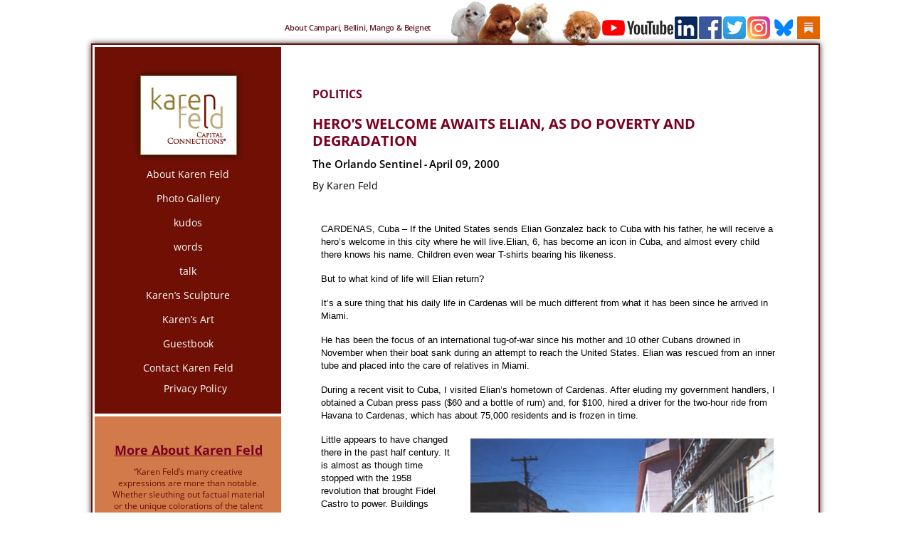

--- FILE ---
content_type: application/javascript; charset=utf-8
request_url: https://www.karenfeld.com/wp-content/plugins/photo-gallery/js/jquery.sumoselect.min.js?ver=3.0.3
body_size: 7420
content:
/*
 * jquery.sumoselect - v3.0.3
 * http://hemantnegi.github.io/jquery.sumoselect
 * 2016-12-12
 *
 * Copyright 2015 Hemant Negi
 * Email : hemant.frnz@gmail.com
 * Compressor http://refresh-sf.com/
 */

(function(factory) {
  'use strict';
  if (typeof define === 'function' && define.amd) {
    define(['jquery'], factory);
  } else if (typeof exports !== 'undefined') {
    module.exports = factory(require('jquery'));
  } else {
    factory(jQuery);
  }

})(function ($) {

  'namespace sumo';
  $.fn.SumoSelect = function (options) {

    /* This is the easiest way to have default options.*/
    var settings = $.extend({
      placeholder: 'Select Here',   /* Dont change it here.*/
      csvDispCount: 3,              /* display no. of items in multiselect. 0 to display all.*/
      captionFormat:'{0} Selected', /* format of caption text. you can set your locale.*/
      captionFormatAllSelected:'{0} all selected!', /* format of caption text when all elements are selected. set null to use captionFormat. It will not work if there are disabled elements in select.*/
      floatWidth: 400,              /* Screen width of device at which the list is rendered in floating popup fashion.*/
      forceCustomRendering: false,  /* force the custom modal on all devices below floatWidth resolution.*/
      nativeOnDevice: ['Android', 'BlackBerry', 'iPhone', 'iPad', 'iPod', 'Opera Mini', 'IEMobile', 'Silk'],
      outputAsCSV: false,           /* true to POST data as csv ( false for Html control array ie. default select )*/
      csvSepChar: ',',              /* separation char in csv mode*/
      okCancelInMulti: false,       /* display ok cancel buttons in desktop mode multiselect also.*/
      isClickAwayOk: false,         /* for okCancelInMulti=true. sets whether click outside will trigger Ok or Cancel (default is cancel).*/
      triggerChangeCombined: true,  /* im multi select mode whether to trigger change event on individual selection or combined selection.*/
      selectAll: false,             /* to display select all button in multiselect mode.|| also select all will not be available on mobile devices.*/
      search: false,                /* to display input for filtering content. selectAlltext will be input text placeholder*/
      searchText: 'Search...',      /* placeholder for search input*/
      noMatch: 'No matches for "{0}"',
      prefix: '',                   /* some prefix usually the field name. eg. '<b>Hello</b>'*/
      locale: ['OK', 'Cancel', 'Select All'],  /* all text that is used. don't change the index.*/
      up: false,                    /* set true to open upside.*/
      showTitle: true               /* set to false to prevent title (tooltip) from appearing*/
    }, options);

    var ret = this.each(function () {
      var selObj = this; /* the original select object.*/
      if (this.sumo || !$(this).is('select')) return; /* already initialized*/

      this.sumo = {
        E: $(selObj), /* the jquery object of original select element.*/
        is_multi: $(selObj).attr('multiple'),  /* if its a multiple select*/
        select: '',
        caption: '',
        placeholder: '',
        optDiv: '',
        CaptionCont: '',
        ul:'',
        is_floating: false,
        is_opened: false,
        /* backdrop: '', */
        mob:false, /* if to open device default select */
        Pstate: [],

        createElems: function () {
          var O = this;
          O.E.wrap('<div class="SumoSelect" tabindex="0" role="button" aria-expanded="false">');
          O.select = O.E.parent();
          O.caption = $('<span>');
          O.CaptionCont = $('<p class="CaptionCont SelectBox" ><label><i></i></label></p>')
            .attr('style', O.E.attr('style'))
            .prepend(O.caption);
          O.select.append(O.CaptionCont);

          /* default turn off if no multiselect */
          if(!O.is_multi)settings.okCancelInMulti = false

          if(O.E.attr('disabled'))
            O.select.addClass('disabled').removeAttr('tabindex');

          /* if output as csv and is a multiselect.*/
          if (settings.outputAsCSV && O.is_multi && O.E.attr('name')) {
            /* create a hidden field to store csv value.*/
            O.select.append($('<input class="HEMANT123" type="hidden" />').attr('name', O.E.attr('name')).val(O.getSelStr()));

            /* so it can not post the original select.*/
            O.E.removeAttr('name');
          }

          /* break for mobile rendring.. if forceCustomRendering is false*/
          if (O.isMobile() && !settings.forceCustomRendering) {
            O.setNativeMobile();
            return;
          }

          /* if there is a name attr in select add a class to container div*/
          if(O.E.attr('name')) O.select.addClass('sumo_'+O.E.attr('name').replace(/\[\]/, ''))

          /* hide original select */
          O.E.addClass('SumoUnder').attr('tabindex','-1');

          /* Creating the list... */
          O.optDiv = $('<div class="optWrapper '+ (settings.up?'up':'') +'">');

          /* branch for floating list in low res devices.*/
          O.floatingList();

          /* Creating the markup for the available options*/
          O.ul = $('<ul class="options">');
          O.optDiv.append(O.ul);

          /* Select all functionality*/
          if(settings.selectAll && O.is_multi) O.SelAll();

          /* search functionality*/
          if(settings.search) O.Search();

          O.ul.append(O.prepItems(O.E.children()));

          /* if multiple then add the class multiple and add OK / CANCEL button */
          if (O.is_multi) O.multiSelelect();

          O.select.append(O.optDiv);
          O.basicEvents();
          O.selAllState();
        },

        prepItems: function(opts, d){
          var lis = [], O=this;
          $(opts).each(function (i, opt) { /* parsing options to li */
            opt = $(opt);
            lis.push(opt.is('optgroup')?
              $('<li class="group '+ (opt[0].disabled?'disabled':'') +'"><label>' + opt.attr('label') +'</label><ul></ul></li>')
                .find('ul')
                .append(O.prepItems(opt.children(), opt[0].disabled))
                .end()
              :
              O.createLi(opt, d)
            );
          });
          return lis;
        },

        /* Creates a LI element from a given option and binds events to it*/
        /*returns the jquery instance of li (not inserted in dom)*/
        createLi: function (opt, d) {
          var O = this;

          if(!opt.attr('value'))opt.attr('value',opt.val());
          var li = $('<li class="opt"><label>' + opt.text() + '</label></li>');

          li.data('opt', opt); /* store a direct reference to option.*/
          opt.data('li', li); /* store a direct reference to list item.*/
          if (O.is_multi) li.prepend('<span><i></i></span>');

          if (opt[0].disabled || d)
            li = li.addClass('disabled');

          O.onOptClick(li);

          if (opt[0].selected)
            li.addClass('selected');

          if (opt.attr('class'))
            li.addClass(opt.attr('class'));

          if (opt.attr('title'))
            li.attr('title', opt.attr('title'));

          return li;
        },

        /* Returns the selected items as string in a Multiselect.*/
        getSelStr: function () {
          /* get the pre selected items.*/
          sopt = [];
          this.E.find('option:selected').each(function () { sopt.push($(this).val()); });
          return sopt.join(settings.csvSepChar);
        },

        /* THOSE OK/CANCEL BUTTONS ON MULTIPLE SELECT.*/
        multiSelelect: function () {
          var O = this;
          O.optDiv.addClass('multiple');
          O.okbtn = $('<p tabindex="0" class="btnOk">'+settings.locale[0]+'</p>').click(function () {
            /* if combined change event is set.*/
            O._okbtn();
            O.hideOpts();
          });
          O.cancelBtn = $('<p tabindex="0" class="btnCancel">'+settings.locale[1]+'</p>').click(function () {
            O._cnbtn();
            O.hideOpts();
          });
          var btns = O.okbtn.add(O.cancelBtn);
          O.optDiv.append($('<div class="MultiControls">').append(btns));

          /* handling keyboard navigation on ok cancel buttons. */
          btns.on('keydown.sumo', function (e) {
            var el = $(this);
            switch (e.which) {
              case 32: /* space */
              case 13: /* enter */
                el.trigger('click');
                break;

              case 9:  /* tab */
                if(el.hasClass('btnOk'))return;
              case 27: /* esc */
                O._cnbtn();
                O.hideOpts();
                return;
            }
            e.stopPropagation();
            e.preventDefault();
          });
        },

        _okbtn:function(){
          var O = this, cg = 0;
          /* if combined change event is set. */
          if (settings.triggerChangeCombined) {
            /* check for a change in the selection. */
            if (O.E.find('option:selected').length != O.Pstate.length) {
              cg = 1;
            }
            else {
              O.E.find('option').each(function (i,e) {
                if(e.selected && O.Pstate.indexOf(i) < 0) cg = 1;
              });
            }

            if (cg) {
              O.callChange();
              O.setText();
            }
          }
        },
        _cnbtn:function(){
          var O = this;
          /* remove all selections */
          O.E.find('option:selected').each(function () { this.selected = false; });
          O.optDiv.find('li.selected').removeClass('selected')

          /* restore selections from saved state. */
          for(var i = 0; i < O.Pstate.length; i++) {
            O.E.find('option')[O.Pstate[i]].selected = true;
            O.ul.find('li.opt').eq(O.Pstate[i]).addClass('selected');
          }
          O.selAllState();
        },

        SelAll:function(){
          var O = this;
          if(!O.is_multi)return;
          O.selAll = $('<p class="select-all"><span><i></i></span><label>' + settings.locale[2] + '</label></p>');
          O.optDiv.addClass('selall');
          O.selAll.on('click',function(){
            O.selAll.toggleClass('selected');
            O.toggSelAll(O.selAll.hasClass('selected'), 1);
            //O.selAllState();
          });

          O.optDiv.prepend(O.selAll);
        },

        /* search module (can be removed if not required.) */
        Search: function(){
          var O = this,
            cc = O.CaptionCont.addClass('search'),
            P = $('<p class="no-match">');

          O.ftxt = $('<input type="text" class="search-txt" value="" placeholder="' + settings.searchText + '">')
            .on('click', function(e){
              e.stopPropagation();
            });
          cc.append(O.ftxt);
          O.optDiv.children('ul').after(P);

          O.ftxt.on('keyup.sumo',function(){
            var hid = O.optDiv.find('ul.options li.opt').each(function(ix,e){
              var e = $(e),
                opt = e.data('opt')[0];
              opt.hidden = e.text().toLowerCase().indexOf(O.ftxt.val().toLowerCase()) < 0;
              e.toggleClass('hidden', opt.hidden);
            }).not('.hidden');

            P.html(settings.noMatch.replace(/\{0\}/g, '<em></em>')).toggle(!hid.length);
            P.find('em').text(O.ftxt.val());
            O.selAllState();
          });
        },

        selAllState: function () {
          var O = this;
          if (settings.selectAll && O.is_multi) {
            var sc = 0, vc = 0;
            O.optDiv.find('li.opt').not('.hidden').each(function (ix, e) {
              if ($(e).hasClass('selected')) sc++;
              if (!$(e).hasClass('disabled')) vc++;
            });
            /* select all checkbox state change. */
            if (sc == vc) O.selAll.removeClass('partial').addClass('selected');
            else if (sc == 0) O.selAll.removeClass('selected partial');
            else O.selAll.addClass('partial') /* .removeClass('selected'); */
          }
        },

        showOpts: function () {
          var O = this;
          if (O.E.attr('disabled')) return; /* if select is disabled then retrun */
          O.E.trigger('sumo:opening', O);
          O.is_opened = true;
          O.select.addClass('open').attr('aria-expanded', 'true');
          O.E.trigger('sumo:opened', O);

          if(O.ftxt)O.ftxt.focus();
          else O.select.focus();

          /* hide options on click outside.*/
          $(document).on('click.sumo', function (e) {
            if (!O.select.is(e.target)                  /* if the target of the click isn't the container... */
              && O.select.has(e.target).length === 0){ /* ... nor a descendant of the container */
              if(!O.is_opened)return;
              O.hideOpts();
              if (settings.okCancelInMulti){
                if(settings.isClickAwayOk)
                  O._okbtn();
                else
                  O._cnbtn();
              }
            }
          });

          if (O.is_floating) {
            H = O.optDiv.children('ul').outerHeight() + 2;  /* +2 is clear fix*/
            if (O.is_multi) H = H + parseInt(O.optDiv.css('padding-bottom'));
            O.optDiv.css('height', H);
            $('body').addClass('sumoStopScroll');
          }

          O.setPstate();
        },

        /* maintain state when ok/cancel buttons are available storing the indexes. */
        setPstate: function(){
          var O = this;
          if (O.is_multi && (O.is_floating || settings.okCancelInMulti)){
            O.Pstate = [];
            /* assuming that find returns elements in tree order */
            O.E.find('option').each(function (i, e){if(e.selected) O.Pstate.push(i);});
          }
        },

        callChange:function(){
          this.E.trigger('change').trigger('click');
        },

        hideOpts: function () {
          var O = this;
          if(O.is_opened){
            O.E.trigger('sumo:closing', O);
            O.is_opened = false;
            O.select.removeClass('open').attr('aria-expanded', 'true').find('ul li.sel').removeClass('sel');
            O.E.trigger('sumo:closed', O);
            $(document).off('click.sumo');
            O.select.focus();
            $('body').removeClass('sumoStopScroll');

            /* clear the search */
            if(settings.search){
              O.ftxt.val('');
              O.ftxt.trigger('keyup.sumo');
            }
          }
        },
        setOnOpen: function () {
          var O = this,
            li = O.optDiv.find('li.opt:not(.hidden)').eq(settings.search?0:O.E[0].selectedIndex);
          if(li.hasClass('disabled')){
            li = li.next(':not(disabled)')
            if(!li.length) return;
          }
          O.optDiv.find('li.sel').removeClass('sel');
          li.addClass('sel');
          O.showOpts();
        },
        nav: function (up) {
          var O = this, c,
            s=O.ul.find('li.opt:not(.disabled, .hidden)'),
            sel = O.ul.find('li.opt.sel:not(.hidden)'),
            idx = s.index(sel);
          if (O.is_opened && sel.length) {

            if (up && idx > 0)
              c = s.eq(idx-1);
            else if(!up && idx < s.length-1 && idx > -1)
              c = s.eq(idx+1);
            else return; /* if no items before or after*/

            sel.removeClass('sel');
            sel = c.addClass('sel');

            /* setting sel item to visible view. */
            var ul = O.ul,
              st = ul.scrollTop(),
              t = sel.position().top + st;
            if(t >= st + ul.height()-sel.outerHeight())
              ul.scrollTop(t - ul.height() + sel.outerHeight());
            if(t<st)
              ul.scrollTop(t);

          }
          else
            O.setOnOpen();
        },

        basicEvents: function () {
          var O = this;
          O.CaptionCont.click(function (evt) {
            O.E.trigger('click');
            if (O.is_opened) O.hideOpts(); else O.showOpts();
            evt.stopPropagation();
          });

          O.select.on('keydown.sumo', function (e) {
            switch (e.which) {
              case 38: /* up */
                O.nav(true);
                break;

              case 40: /* down */
                O.nav(false);
                break;

              case 65: /* shortcut ctrl + a to select all and ctrl + shift + a to unselect all.*/
                if (O.is_multi && e.ctrlKey){
                  O.toggSelAll(!e.shiftKey, 1);
                  break;
                }
                else
                  return;

              case 32: /* space*/
                if(settings.search && O.ftxt.is(e.target))return;
              case 13: /* enter*/
                if (O.is_opened)
                  O.optDiv.find('ul li.sel').trigger('click');
                else
                  O.setOnOpen();
                break;
              case 9:	 /* tab*/
                if(!settings.okCancelInMulti)
                  O.hideOpts();
                return;
              case 27: /* esc*/
                if(settings.okCancelInMulti)O._cnbtn();
                O.hideOpts();
                return;

              default:
                return; /* exit this handler for other keys */
            }
            e.preventDefault(); /* prevent the default action (scroll / move caret) */
          });

          $(window).on('resize.sumo', function () {
            O.floatingList();
          });
        },

        onOptClick: function (li) {
          var O = this;
          li.click(function () {
            var li = $(this);
            if(li.hasClass('disabled'))return;
            var txt = "";
            if (O.is_multi) {
              li.toggleClass('selected');
              li.data('opt')[0].selected = li.hasClass('selected');
              O.selAllState();
            }
            else {
              li.parent().find('li.selected').removeClass('selected'); //if not multiselect then remove all selections from this list
              li.toggleClass('selected');
              li.data('opt')[0].selected = true;
            }

            //branch for combined change event.
            if (!(O.is_multi && settings.triggerChangeCombined && (O.is_floating || settings.okCancelInMulti))) {
              O.setText();
              O.callChange();
            }

            if (!O.is_multi) O.hideOpts(); //if its not a multiselect then hide on single select.
          });
        },

        setText: function () {
          var O = this;
          O.placeholder = "";
          if (O.is_multi) {
            sels = O.E.find(':selected').not(':disabled'); //selected options.

            for (i = 0; i < sels.length; i++) {
              if (i + 1 >= settings.csvDispCount && settings.csvDispCount) {
                if (sels.length == O.E.find('option').length && settings.captionFormatAllSelected) {
                  O.placeholder = settings.captionFormatAllSelected.replace(/\{0\}/g, sels.length)+',';
                } else {
                  O.placeholder = settings.captionFormat.replace(/\{0\}/g, sels.length)+',';
                }

                break;
              }
              else O.placeholder += $(sels[i]).text() + ", ";
            }
            O.placeholder = O.placeholder.replace(/,([^,]*)$/, '$1'); //remove unexpected "," from last.
          }
          else {
            O.placeholder = O.E.find(':selected').not(':disabled').text();
          }

          var is_placeholder = false;

          if (!O.placeholder) {

            is_placeholder = true;

            O.placeholder = O.E.attr('placeholder');
            if (!O.placeholder)                  //if placeholder is there then set it
              O.placeholder = O.E.find('option:disabled:selected').text();
          }

          O.placeholder = O.placeholder ? (settings.prefix + ' ' + O.placeholder) : settings.placeholder

          //set display text
          O.caption.html(O.placeholder);
          if (settings.showTitle) O.CaptionCont.attr('title', O.placeholder);

          //set the hidden field if post as csv is true.
          var csvField = O.select.find('input.HEMANT123');
          if (csvField.length) csvField.val(O.getSelStr());

          //add class placeholder if its a placeholder text.
          if (is_placeholder) O.caption.addClass('placeholder'); else O.caption.removeClass('placeholder');
          return O.placeholder;
        },

        isMobile: function () {

          /* Adapted from http://www.detectmobilebrowsers.com */
          var ua = navigator.userAgent || navigator.vendor || window.opera;

          /* Checks for iOs, Android, Blackberry, Opera Mini, and Windows mobile devices */
          for (var i = 0; i < settings.nativeOnDevice.length; i++) if (ua.toString().toLowerCase().indexOf(settings.nativeOnDevice[i].toLowerCase()) > 0) return settings.nativeOnDevice[i];
          return false;
        },

        setNativeMobile: function () {
          var O = this;
          O.E.addClass('SelectClass'); /* .css('height', O.select.outerHeight()); */
          O.mob = true;
          O.E.change(function () {
            O.setText();
          });
        },

        floatingList: function () {
          var O = this;
          /*called on init and also on resize.*/
          /*O.is_floating = true if window width is < specified float width*/
          O.is_floating = $(window).width() <= settings.floatWidth;

          /*set class isFloating*/
          O.optDiv.toggleClass('isFloating', O.is_floating);

          /*remove height if not floating*/
          if (!O.is_floating) O.optDiv.css('height', '');

          /*toggle class according to okCancelInMulti flag only when it is not floating*/
          O.optDiv.toggleClass('okCancelInMulti', settings.okCancelInMulti && !O.is_floating);
        },

        /* HELPERS FOR OUTSIDERS*/
        /* validates range of given item operations*/
        vRange: function (i) {
          var O = this;
          var opts = O.E.find('option');
          if (opts.length <= i || i < 0) throw "index out of bounds"
          return O;
        },

        /*toggles selection on c as boolean.*/
        toggSel: function (c, i) {
          var O = this;
          var opt;
          if (typeof(i) === "number"){
            O.vRange(i);
            opt = O.E.find('option')[i];
          }
          else{
            opt = O.E.find('option[value="'+i+'"]')[0]||0;
          }
          if (!opt || opt.disabled)
            return;

          if(opt.selected != c){
            opt.selected = c;
            if(!O.mob) $(opt).data('li').toggleClass('selected',c);

            O.callChange();
            O.setPstate();
            O.setText();
            O.selAllState();
          }
        },

        /*toggles disabled on c as boolean.*/
        toggDis: function (c, i) {
          var O = this.vRange(i);
          O.E.find('option')[i].disabled = c;
          if(c)O.E.find('option')[i].selected = false;
          if(!O.mob)O.optDiv.find('ul.options li').eq(i).toggleClass('disabled', c).removeClass('selected');
          O.setText();
        },

        /* toggle disable/enable on complete select control*/
        toggSumo: function(val) {
          var O = this;
          O.enabled = val;
          O.select.toggleClass('disabled', val);

          if (val) {
            O.E.attr('disabled', 'disabled');
            O.select.removeAttr('tabindex');
          }
          else{
            O.E.removeAttr('disabled');
            O.select.attr('tabindex','0');
          }

          return O;
        },

        /* toggles all option on c as boolean.*/
        /* set direct=false/0 bypasses okCancelInMulti behaviour.*/
        toggSelAll: function (c, direct) {
          var O = this;
          O.E.find('option:not(:disabled,:hidden)')
           .each(function(ix,e){
             var is_selected=e.selected,
               e = $(e).data('li');
             if(e.hasClass('hidden'))return;
             if(!!c){
               if(!is_selected)e.trigger('click');
             }
             else{
               if(is_selected)e.trigger('click');
             }
           });

          if(!direct){
            if(!O.mob && O.selAll)O.selAll.removeClass('partial').toggleClass('selected',!!c);
            O.callChange();
            O.setText();
            O.setPstate();
          }
        },

        /* outside accessibility options
         which can be accessed from the element instance.
         */
        reload:function(){
          var elm = this.unload();
          return $(elm).SumoSelect(settings);
        },

        unload: function () {
          var O = this;
          O.select.before(O.E);
          O.E.show();

          if (settings.outputAsCSV && O.is_multi && O.select.find('input.HEMANT123').length) {
            O.E.attr('name', O.select.find('input.HEMANT123').attr('name')); /* restore the name; */
          }
          O.select.remove();
          delete selObj.sumo;
          return selObj;
        },

        /* add a new option to select at a given index.*/
        add: function (val, txt, i) {
          if (typeof val == "undefined") throw "No value to add"

          var O = this;
          opts=O.E.find('option')
          if (typeof txt == "number") { i = txt; txt = val; }
          if (typeof txt == "undefined") { txt = val; }

          opt = $("<option></option>").val(val).html(txt);

          if (opts.length < i) throw "index out of bounds"

          if (typeof i == "undefined" || opts.length == i) { /* add it to the last if given index is last no or no index provides.*/
            O.E.append(opt);
            if(!O.mob)O.ul.append(O.createLi(opt));
          }
          else {
            opts.eq(i).before(opt);
            if(!O.mob)O.ul.find('li.opt').eq(i).before(O.createLi(opt));
          }

          return selObj;
        },

        /* removes an item at a given index. */
        remove: function (i) {
          var O = this.vRange(i);
          O.E.find('option').eq(i).remove();
          if(!O.mob)O.optDiv.find('ul.options li').eq(i).remove();
          O.setText();
        },

        /* Select an item at a given index.*/
        selectItem: function (i) { this.toggSel(true, i); },

        /* UnSelect an iten at a given index.*/
        unSelectItem: function (i) { this.toggSel(false, i); },

        /* Select all items  of the select.*/
        selectAll: function () { this.toggSelAll(true); },

        /* UnSelect all items of the select.*/
        unSelectAll: function () { this.toggSelAll(false); },

        /* Disable an iten at a given index.*/
        disableItem: function (i) { this.toggDis(true, i) },

        /* Removes disabled an iten at a given index.*/
        enableItem: function (i) { this.toggDis(false, i) },

        /* New simple methods as getter and setter are not working fine in ie8-*/
        /* variable to check state of control if enabled or disabled.*/
        enabled : true,
        /* Enables the control*/
        enable: function(){return this.toggSumo(false)},

        /* Disables the control*/
        disable: function(){return this.toggSumo(true)},
        init: function () {
          var O = this;
          O.createElems();
          O.setText();
          return O
        }
      };
      selObj.sumo.init();
    });

    return ret.length == 1 ? ret[0] : ret;
  };
});